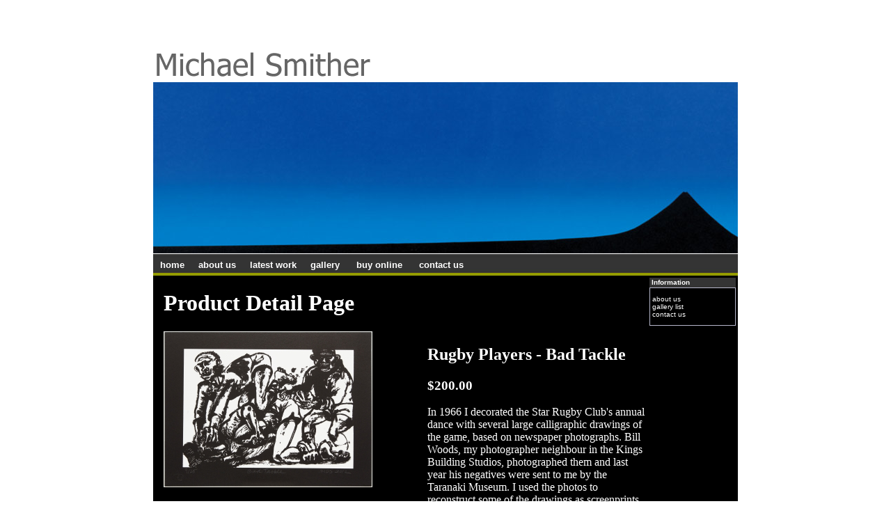

--- FILE ---
content_type: text/html
request_url: https://www.michael-smither.co.nz/products/view/192
body_size: 1921
content:
<!DOCTYPE html PUBLIC "-//W3C//DTD XHTML 1.0 Transitional//EN" "http://www.w3.org/TR/xhtml1/DTD/xhtml1-transitional.dtd">
<html>
<head>
<meta http-equiv="Content-Type" content="text/html; charset=utf-8" />
<meta name='keywords' content='Art, Paintings, Screenprint, Landscapes, New Zealand' />
<meta name='description' content='Michael Smither - Artist Painter Screenprints New Zealand Landscapes and Domestic Life' />  <title>Michael Smither - Artist Painter Screenprints New Zealand Landscapes and Domestic Life </title>
 
  <link rel="shortcut icon" href="/favicon.ico" type="image/x-icon" />
	
	<link rel="stylesheet" type="text/css" href="/css/stylesheet.css" media="all" />	<link rel="stylesheet" type="text/css" href="/css/background.css" media="all" />	<link rel="stylesheet" type="text/css" href="/css/public.shoppingcart.css" media="all" />	
</head>
<body>

<!-- header //-->
    <table width="100%" cellpadding="10" cellspacing="0" border="0">
      <tr><td>
        <table BORDERCOLORLIGHT="2F4F2F" CELLSPACING="0" CELLPADDING="0" BORDER="0" width="840" align="center" BGCOLOR="FFFFFF">
          <tr><td BORDERCOLOR="FF0000">
            <table border="0" width="100%"><tr><td>
<table border="0" width="100%" cellspacing="0" cellpadding="0">
  <tr class="header">
    <td valign="left"><a href="/"><img src="/css/template/images/michael_smither.png" border="0" alt="Store Logo" title=" Store Logo " width="840" height="105"></a></td>
  </tr>
  <tr>
    <td align="middle"><img  style="margin:0 0 1px 0;"src="/css/template/images/header.jpg">
    </td>
  </tr>
  <tr>
    <td><table border="0" width="100%" cellspacing="0" cellpadding="0">
      <tr>
        <td id="menu_bar" width="100%" valign="middle">
			<a href='/index' title='home'>home</a><a href='/about_us' title='about us'>about us</a><a href='/latest_work' title='latest work'>latest work</a><a href='/gallery' title='gallery'>gallery</a>	<a href="http://www.breadandbutter.co.nz/index.php?main_page=index&cPath=1_48">buy online</a>
<a href='/contact_us' title='contact us'>contact us</a>        </td>
        </td>
      </tr>
    </table></td>
  </tr>
</table>

<!-- body //-->
<table border="0" width="100%" cellspacing="0" cellpadding="0" style="background:#000;">
  <tr>
<!-- content //-->
    <td width="100%" id="content_container" valign="top">
    <table border="0" width="100%" cellspacing="0" cellpadding="0">
      <tr>
        <td><table border="0" width="100%" cellspacing="0" cellpadding="0">
<tr><td><!-- default_specials //-->
			 
<h1>Product Detail Page</h1>

<div class="productdetail">

	<table width="100%" border="0" cellspacing="0" cellpadding="0">
	<tr>
              <td width="29%" align="center" valign="top">
						<img src="/files/product_photos/MDS - Rugby Players - Bad Tackle.jpg" />
							</td>
		<td width="15%" valign="top">&nbsp;</td>
              <td width="56%" valign="top"><h4 style="font-size: 14px;"></h4>
		<h2>Rugby Players - Bad Tackle</h2>
               <h3>$200.00</h3>

               <p>
	In 1966 I decorated the Star Rugby Club&#39;s annual dance with several large calligraphic drawings of the game, based on newspaper photographs. Bill Woods, my photographer neighbour in the Kings Building Studios, photographed them and last year his negatives were sent to me by the Taranaki Museum. I used the photos to reconstruct some of the drawings as screenprints and am amused and pleased by the result (the original drawings escaped after the dance).</p>
<p>
	Michael Smither CNZM 2012</p>
<p>
	On Black Paper:</p>
<p>
	6 kinds -Bad Tackle &ndash; Edition of #25</p>
<p>
	&nbsp;&nbsp;&nbsp;&nbsp;&nbsp;&nbsp;&nbsp;&nbsp;&nbsp;&nbsp;&nbsp;&nbsp; -Good Tackle - Edition of #25</p>
<p>
	&nbsp;&nbsp;&nbsp;&nbsp;&nbsp;&nbsp;&nbsp;&nbsp;&nbsp;&nbsp;&nbsp;&nbsp; -The Pass &ndash; Edition of #30</p>
<p>
	&nbsp;&nbsp;&nbsp;&nbsp;&nbsp;&nbsp;&nbsp;&nbsp;&nbsp;&nbsp;&nbsp;&nbsp; -My Ball - Edition of #25</p>
<p>
	&nbsp;&nbsp;&nbsp;&nbsp;&nbsp;&nbsp;&nbsp;&nbsp;&nbsp;&nbsp;&nbsp;&nbsp; -The Ruck - Edition of #17</p>
<p>
	&nbsp;&nbsp;&nbsp;&nbsp;&nbsp;&nbsp;&nbsp;&nbsp;&nbsp;&nbsp;&nbsp;&nbsp; -Try - Edition of #25</p>
<p>
	On White Paper:</p>
<p>
	1 kind - Lineout - 2011 - Edition of #16</p>
<p>
	&nbsp;</p>
<p>
	On Fabriano Artistico</p>
<h3>
	Size 365 x 260</h3>
			
			<p>&nbsp;</p></td>
		</tr>
	</table>
</div>



<!-- default_specials_eof //-->
</td></tr>          <tr>
            <td><img src="/css/template/images/pixel_trans.gif" border="0" alt="" width="100%" height="10"></td>
          </tr>

        </table></td>
      </tr>
    </table>    </td>
  <td width="50%"></td>
<!-- content_eof //-->
    <td width="130" valign="top"><table border="0" style="background:#000;" width="130" cellspacing="0" cellpadding="3">
<!-- right_navigation //-->
<!-- information //-->
          <tr>
            <td>
<table border="0" width="100%" cellspacing="0" cellpadding="0">
  <tr>
    <td height="14" class="infoBoxHeading">&nbsp;</td>
    <td width="100%" height="14" class="infoBoxHeading"><font color="#FFFFFF">Information</font></td>
    <td height="14" class="infoBoxHeading" nowrap><img src="/css/template/images/pixel_trans.gif" border="0" alt="" width="11" height="14"></td>
  </tr>
</table>
<table border="0" width="100%" cellspacing="0" cellpadding="1" class="infoBox">
  <tr>
    <td><table border="0" width="100%" cellspacing="0" cellpadding="3" class="infoBoxContents">
  <tr>
    <td><img src="/css/template/images/pixel_trans.gif" border="0" alt="" width="100%" height="1"></td>
  </tr>
  <tr>
    <td class="boxText"><a href='/about_us'>about us</a><br /><a href='/gallery_list'>gallery list</a><br /><a href='/contact_us'>contact us</a><br /></td>
  </tr>
  <tr>
    <td><img src="/css/template/images/pixel_trans.gif" border="0" alt="" width="100%" height="1"></td>
  </tr>
</table>
</td>
  </tr>
</table>
            </td>
          </tr>
<!-- information_eof //-->
<!-- right_navigation_eof //-->
    </table></td>
  </tr>
</table>
<!-- body_eof //-->

<!-- footer //-->
<table border="0" width="100%" cellspacing="0" cellpadding="1">
  <tr class="footer">
    <td class="footer" width="20%" align="left">&nbsp;&nbsp<a href='/terms'>terms & conditions</a>&nbsp;&nbsp</td>
    <td align="right" width="80%" class="footer" valign="middle">&nbsp;&nbsp;All Rights Reserved. Copyright &copy; 2012 MichaelSmither.com<br>This site is hosted by <a style="color: blue;" href="http://www.strobe.net.nz">Internet Solutions Group</a>&nbsp;&nbsp;</td>
    <td style="padding-top: 5px;" class="footer"><a style="padding-left: 10px; padding-right: 15px;" href="http://www.strobe.net.nz" target="_blank"><img src="/css/template/images/isg-logo.gif" border="0" alt="" width="144" height="20"></a></td>
  </tr>
</table>
<!-- footer_eof //-->
<script type="text/javascript">
var gaJsHost = (("https:" == document.location.protocol) ? "https://ssl." : "http://www.");
document.write(unescape("%3Cscript src='" + gaJsHost + "google-analytics.com/ga.js' type='text/javascript'%3E%3C/script%3E"));
</script>
<script type="text/javascript">
try {
var pageTracker = _gat._getTracker("UA-3257515-31");
pageTracker._trackPageview();
} catch(err) {}</script><!-- footer_eof //-->
<br>
</body>
</html>


--- FILE ---
content_type: text/css
request_url: https://www.michael-smither.co.nz/css/stylesheet.css
body_size: 1859
content:
/*
  $Id: stylesheet.css,v 1.1.1.1 2004/03/04 23:42:24 ccwjr Exp $

  osCommerce, Open Source E-Commerce Solutions
  http://www.oscommerce.com

  Copyright (c) 2003 osCommerce

  Released under the GNU General Public License
*/
.cat_description {  font-family : Verdana, Arial, sans-serif; font-size : 10px; color: #800000; font-weight: bold }
.boxText { font-family: Verdana, Arial, sans-serif; font-size: 10px; }
.errorBox { font-family : Verdana, Arial, sans-serif; font-size : 10px; background: #ffb3b5; font-weight: bold; }
.stockWarning { font-family : Verdana, Arial, sans-serif; font-size : 10px; color: #cc0033; }
.productsNotifications { background: #f2fff7; }
.orderEdit { font-family : Verdana, Arial, sans-serif; font-size : 10px; color: #70d250; text-decoration: underline; }

BODY {
  background: #000;
  color: #fff;
  margin: 0px;
}

#menu_bar {
  background-image:url('template/images/menu_bar_background.png') ;
  background-position:top left ;
  background-repeat:repeat-x;
  height:31px;
}

#menu_bar a {
  color:#ffffff;
  text-transform:lowercase;
  padding-left:10px;
  padding-right:10px;
  font-family : Verdana, Arial, sans-serif;
  font-size : 13px;
  font-weight:bold;
}

#menu_bar .active_page_prompt {
  background-color:#969b00;
  text-transform:uppercase;
/* this has a horrible effect in IE  height:100% */
}

.cart_bar {
  background-image:url('template/images/cart_bar_background.png') ;
  background-position:top left ;
  background-repeat:repeat-x;
  height:31px;
  font-size:10px;
  color:#000000;
}

#menu_cart_separator, .brown_background {
  background-color:#000;
}

#content_container {
  padding-left: 15px;
  background-color:#000;
}

A {
  color: #ffffff;
  text-decoration: none;
}

A:hover {
  color: #AABBDD;
  text-decoration: underline;
}

FORM {
	display: inline;
}

TR.header {
  background: #ffffff;
}

TR.headerNavigation {
  background: #bbc3d3;
}

TD.headerNavigation {
  font-family: Verdana, Arial, sans-serif;
  font-size: 10px;
  background: #bbc3d3;
  color: #ffffff;
  font-weight : bold;
}

A.headerNavigation {
  color: #FFFFFF;
}

a:hover.headerNavigation {
  color: #ffffff;
}

TR.headerError {
  background: #ff0000;
}

TD.headerError {
  font-family: Tahoma, Verdana, Arial, sans-serif;
  font-size: 12px;
  background: #ff0000;
  color: #ffffff;
  font-weight : bold;
  text-align : center;
}

TR.headerInfo {
  background: #00ff00;
}

TD.headerInfo {
  font-family: Tahoma, Verdana, Arial, sans-serif;
  font-size: 12px;
  background: #00ff00;
  color: #ffffff;
  font-weight: bold;
  text-align: center;
}

TR.footer {
  background: #bbc3d3;
}

TD.footer, TD.footer a {
  font-family: Verdana, Arial, sans-serif;
  font-size: 10px;
  background: #eeeeee;
  color: #5a5a5a;
  font-weight: bold;
}

.infoBox {
  background: #b6b7cb;
}

.infoBoxContents {
  background: #000;
  font-family: Verdana, Arial, sans-serif;
  font-size: 10px;
}

.infoBoxNotice {
  background: #FF8E90;
}

.infoBoxNoticeContents {
  background: #FFE6E6;
  font-family: Verdana, Arial, sans-serif;
  font-size: 10px;
}

TD.infoBoxHeading {
  font-family: Verdana, Arial, sans-serif;
  font-size: 10px;
  font-weight: bold;
  background: #343434;
  color: #ffffff;
}

TD.infoBox, SPAN.infoBox {
  font-family: Verdana, Arial, sans-serif;
  font-size: 10px;
}

TR.accountHistory-odd, TR.addressBook-odd, TR.alsoPurchased-odd, TR.payment-odd, TR.productListing-odd, TR.productReviews-odd, TR.upcomingProducts-odd, TR.shippingOptions-odd {
  background: #f8f8f9;
}

TR.accountHistory-even, TR.addressBook-even, TR.alsoPurchased-even, TR.payment-even, TR.productListing-even, TR.productReviews-even, TR.upcomingProducts-even, TR.shippingOptions-even {
  background: #f8f8f9;
}

TABLE.productListing {
  border: 1px;
  border-style: solid;
  border-color: #b6b7cb;
  border-spacing: 1px;
  background:#000;
}

.productListing-heading {
  font-family: Verdana, Arial, sans-serif;
  font-size: 10px;
  background: #b6b7cb;
  color: #FFFFFF;
  font-weight: bold;
}

.productlisting-headingPrice {
  font-family: Verdana, Arial, sans-serif;
  font-size: 20px;
  font-weight: bold;
  color: #9a9a9a;
  background:#000;
}

TD.productListing-data {
  font-family: Verdana, Arial, sans-serif;
  font-size: 10px;
}

A.pageResults {
  color: #0000FF;
}

a:hover.pageResults {
  color: #0000FF;
  background: #FFFF33;
}

TD.pageHeading, DIV.pageHeading {
  font-family: Verdana, Arial, sans-serif;
  font-size: 20px;
  font-weight: bold;
  color: #fff;
  background: #000;
}

TR.subBar {
  background: #f4f7fd;
}

TD.subBar {
  font-family: Verdana, Arial, sans-serif;
  font-size: 10px;
  color: #ffffff;
}

TD.main, P.main {
  font-family: Verdana, Arial, sans-serif;
  font-size: 11px;
  line-height: 1.5;
  color:#fff;
  background: #000;
}

TD.smallText, SPAN.smallText, P.smallText {
  font-family: Verdana, Arial, sans-serif;
  font-size: 10px;
}

TD.accountCategory {
  font-family: Verdana, Arial, sans-serif;
  font-size: 13px;
  color: #aabbdd;
}

TD.fieldKey {
  font-family: Verdana, Arial, sans-serif;
  font-size: 12px;
  font-weight: bold;
}

TD.fieldValue {
  font-family: Verdana, Arial, sans-serif;
  font-size: 12px;
}

TD.tableHeading {
  font-family: Verdana, Arial, sans-serif;
  font-size: 12px;
  font-weight: bold;
}

TD.category_desc {
  font-family: Verdana, Arial, sans-serif;
  font-size: 11px;
  line-height: 1.5;
}

SPAN.newItemInCart {
  font-family: Verdana, Arial, sans-serif;
  font-size: 10px;
  color: #ff0000;
}

CHECKBOX, INPUT, RADIO, SELECT {
  font-family: Verdana, Arial, sans-serif;
  font-size: 11px;
}

TEXTAREA {
  width: 100%;
  font-family: Verdana, Arial, sans-serif;
  font-size: 11px;
}

SPAN.greetUser {
  font-family: Verdana, Arial, sans-serif;
  font-size: 12px;
  color: #f0a480;
  font-weight: bold;
}

TABLE.formArea {
  background: #f1f9fe;
  border-color: #7b9ebd;
  border-style: solid;
  border-width: 1px;
}

TD.formAreaTitle {
  font-family: Tahoma, Verdana, Arial, sans-serif;
  font-size: 12px;
  font-weight: bold;
}

SPAN.markProductOutOfStock {
  font-family: Tahoma, Verdana, Arial, sans-serif;
  font-size: 12px;
  color: #c76170;
  font-weight: bold;
}

SPAN.productSpecialPrice {
  font-family: Verdana, Arial, sans-serif;
  color: #ff0000;
}

SPAN.errorText {
  font-family: Verdana, Arial, sans-serif;
  color: #ff0000;
}

.moduleRow { }
.moduleRowOver { background-color: #D7E9F7; cursor: pointer; cursor: hand; }
.moduleRowSelected { background-color: #E9F4FC; }

.checkoutBarFrom, .checkoutBarTo { font-family: Verdana, Arial, sans-serif; font-size: 10px; color: #8c8c8c; }
.checkoutBarCurrent { font-family: Verdana, Arial, sans-serif; font-size: 10px; color: #ffffff; }

/* message box */

.messageBox { font-family: Verdana, Arial, sans-serif; font-size: 10px; }
.messageStackError, .messageStackWarning { font-family: Verdana, Arial, sans-serif; font-size: 10px; background-color: #ffb3b5; }
.messageStackSuccess { font-family: Verdana, Arial, sans-serif; font-size: 10px; background-color: #99ff00; }

/* input requirement */

.inputRequirement { font-family: Verdana, Arial, sans-serif; font-size: 10px; color: #ff0000; }

/* VJ Links Manager v1.00 begin */
TABLE.linkListing {
  border: 1px;
  border-style: solid;
  border-color: #b6b7cb;
  border-spacing: 1px;
}

.linkListing-heading {
  font-family: Verdana, Arial, sans-serif;
  font-size: 10px;
  font-weight: bold;
  background: #b6b7cb;
  color: #FFFFFF;
  text-align: center;
}

TD.linkListing-data {
  border-right: 1px solid #b6b7cb;
  border-bottom: 1px solid #b6b7cb;
  padding: 4px;
  font-family: Verdana, Arial, sans-serif;
  font-size: 10px;
}

TR.linkListing-odd {
  background: #f8f8f9;
}

TR.linkListing-even {
  background: #F5F5F5;
}
/* VJ Links Manager v1.00 end */
.content 	{BACKGROUND: none; color: #ffffff; FONT-SIZE: 10px; FONT-FAMILY: Verdana, Helvetica}

/* Show Cart Details */
TR.ShowCartDetails, TD.ShowCartDetails, P.ShowCartDetails {
/* <FONT COLOR="bbc3d3" FACE="Arial" SIZE="1"> */
  font-family: Verdana, Arial, sans-serif;
  font-size: 11px;
  line-height: 1.5;
  color="#BDCAF0";
}

 /* Show Header Page Links */
TR.HeaderPageLinksLeft, TD.HeaderPageLinksLeft, P.HeaderPageLinksLeft {
  background-image: url('template/images/button_blank_left.gif');
}
TR.HeaderPageLinksRight, TD.HeaderPageLinksRight, P.HeaderPageLinksRight {
  background-image: url('template/images/button_blank_right.gif');
}
TR.HeaderPageLinks, TD.HeaderPageLinks, P.HeaderPageLinks {
  background-image: url('template/images/button_blank_middle.gif');
  font-family: Verdana, Arial, sans-serif;
  font-size: 10px;
  font-weight: bold;
  color: #000000
}
A.HeaderPageLinks {
  font-family: Verdana, Arial, sans-serif;
  font-size: 10px;
  font-weight: bold;
  color: #ffffff;
}
a:hover.HeaderPageLinks {
  font-family: Verdana, Arial, sans-serif;
  font-size: 10px;
  font-weight: bold;
/*  background: #00FF00; */
  color: #00FF00;
}

TD.cookieUsage {
  font-family: Verdana, Arial, sans-serif;
  font-size: 10px;
  font-weight: bold;
  background: #000000;
  color: #FFFFFF;
}



--- FILE ---
content_type: text/css
request_url: https://www.michael-smither.co.nz/css/background.css
body_size: -55
content:
BODY {
  background: #fff;
}

--- FILE ---
content_type: text/css
request_url: https://www.michael-smither.co.nz/css/public.shoppingcart.css
body_size: 204
content:
/* CSS Document */

.shoppingCartTable
	{
	width:90%;
	border:solid 1px #656565;
	background-color:#E0E0E0;
	}

.shoppingCartTableCellEven
	{
	margin-top:3px;
	border-bottom:solid 1px #656565;
	background-color:#F7DFA9;
	padding-top:5px;
	padding-bottom:5px;
	}
	
.shoppingCartTableCellOdd
	{
	margin-top:3px;
	border-bottom:solid 1px #656565;
	background-color:#FFFFFF;
	padding-top:5px;
	padding-bottom:5px;
	}

.shoppingCartTableCell
	{
	border:solid 1px #656565;
	background-color:#FFFFFF;
	}

.shopping_cart_item_options
	{
	padding-left:25px;
	}#quick_find .txt_sml {
	width: 100px;
	margin: 0px;
	padding: 0px;
}
#login_box .txt_sml {
	width: 120px;
	margin: 0px;
	padding: 0px;
}
#login form {
	margin: 0px;
	padding: 0px;
}
#wrapper #main #column2 .landingpagelist a {
	font-size: 11px;
	color: #C00;
	text-decoration: none;
}
